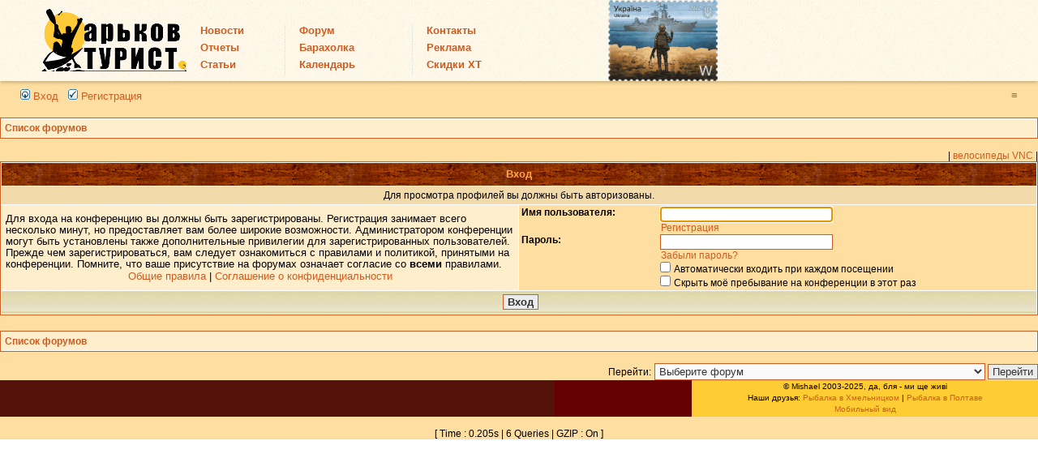

--- FILE ---
content_type: text/html; charset=UTF-8
request_url: http://xt.ht/phpbb/memberlist.php?mode=viewprofile&u=30724
body_size: 11397
content:
<!DOCTYPE html PUBLIC "-//W3C//DTD XHTML 1.0 Transitional//EN" "http://www.w3.org/TR/xhtml1/DTD/xhtml1-transitional.dtd">
<html xmlns="http://www.w3.org/1999/xhtml" dir="ltr" lang="ru" xml:lang="ru">
<head>

<meta http-equiv="content-type" content="text/html; charset=UTF-8" />
<title>Вход</title>

<meta http-equiv="content-language" content="ru" />
<meta http-equiv="content-style-type" content="text/css" />
<meta http-equiv="imagetoolbar" content="no" />
<meta name="content-language" content="ru" />
<meta name="title" content="Вход" />
<meta name="category" content="general" />
<meta name="robots" content="index,follow" />
<meta name="distribution" content="global" />
<meta name="resource-type" content="document" />
<meta name="copyright" content="ХТ -туристический форум Украины и велофорум Харькова" />



<link rel="alternate" type="application/atom+xml" title="Канал - ХТ -туристический форум Украины и велофорум Харькова" href="https://xt.ht/phpbb/feed.php" /><link rel="alternate" type="application/atom+xml" title="Канал - Все форумы" href="https://xt.ht/phpbb/feed.php?mode=forums" /><link rel="alternate" type="application/atom+xml" title="Канал - Новые темы" href="https://xt.ht/phpbb/feed.php?mode=topics" /><link rel="alternate" type="application/atom+xml" title="Канал - Активные темы" href="https://xt.ht/phpbb/feed.php?mode=topics_active" />

<link rel="stylesheet" href="/css/styles.css" />
<link rel="stylesheet" href="./style.php?id=2&amp;lang=ru&amp;sid=64d61259e8e7df6e700b3ab22c29a688" type="text/css" />
 

<link rel="stylesheet" href="./addons/css/spoiler.css" type="text/css" media="screen" />

<script src="./addons/js/jquery-min.js" type="text/javascript"></script>
<script src="./addons/js/spoiler.js" type="text/javascript"></script>
<script  type="text/javascript" src="/js/mix.js"></script>
<script type="text/javascript" src="./styles/subsilver2/template/cook.js"></script>

<link href="./styles/subsilver2/theme/prime_trash_bin.css" rel="stylesheet" type="text/css" />

<script type="text/javascript">
// <![CDATA[
var style_cookie_settings = '; path=/; domain=.xt.ht';




function popup(url, width, height, name)
{
	if (!name)
	{
		name = '_popup';
	}

	window.open(url.replace(/&amp;/g, '&'), name, 'height=' + height + ',resizable=yes,scrollbars=yes,width=' + width);
	return false;
}

function jumpto()
{
	var page = prompt('Введите номер страницы, на которую хотите перейти:', '');
	var per_page = '';
	var base_url = '';

	if (page !== null && !isNaN(page) && page == Math.floor(page) && page > 0)
	{
		if (base_url.indexOf('?') == -1)
		{
			document.location.href = base_url + '?start=' + ((page - 1) * per_page);
		}
		else
		{
			document.location.href = base_url.replace(/&amp;/g, '&') + '&start=' + ((page - 1) * per_page);
		}
	}
}

/**
* Find a member
*/
function find_username(url)
{
	popup(url, 760, 570, '_usersearch');
	return false;
}

/**
* Mark/unmark checklist
* id = ID of parent container, name = name prefix, state = state [true/false]
*/
function marklist(id, name, state)
{
	var parent = document.getElementById(id);
	if (!parent)
	{
		eval('parent = document.' + id);
	}

	if (!parent)
	{
		return;
	}

	var rb = parent.getElementsByTagName('input');
	
	for (var r = 0; r < rb.length; r++)
	{
		if (rb[r].name.substr(0, name.length) == name)
		{
			rb[r].checked = state;
		}
	}
}



// ]]>
</script>




	<script type="text/javascript" src="./gallery/plugins/highslide/highslide-full.js"></script>
	<link rel="stylesheet" type="text/css" href="./gallery/plugins/highslide/highslide.css" />
	<script type="text/javascript">
		hs.graphicsDir = './gallery/plugins/highslide/graphics/';
		hs.align = 'center';
		hs.transitions = ['expand', 'crossfade'];
		hs.fadeInOut = true;
		hs.dimmingOpacity = 0.8;
		hs.outlineType = 'rounded-white';
		hs.captionEval = 'this.thumb.title';
		// This value needs to be set to false, to solve the issue with the highly increasing view counts.
		hs.continuePreloading = false;

		// Add the slideshow providing the controlbar and the thumbstrip
		hs.addSlideshow({
			interval: 5000,
			repeat: false,
			useControls: true,
			fixedControls: 'fit',
			overlayOptions: {
				opacity: .75,
				position: 'top center',
				hideOnMouseOut: true
			}
		});
	</script>
<script type="text/javascript">

	function countAdClick(id)
	{
	   loadXMLDoc('?a=' + id);
	}

	function countAdView(id)
	{
	   loadXMLDoc('?a=' + id);
	}

	function loadXMLDoc(url) {
	   req = false;
	   if(window.XMLHttpRequest) {
	      try {
	         req = new XMLHttpRequest();
	      } catch(e) {
	         req = false;
	      }
	   } else if(window.ActiveXObject) {
	      try {
	         req = new ActiveXObject("Msxml2.XMLHTTP");
	      } catch(e) {
	         try {
	            req = new ActiveXObject("Microsoft.XMLHTTP");
	         } catch(e) {
	            req = false;
	         }
	      }
	   }
	   if(req) {
	      req.open("GET", url, true);
	      req.send(null);
	   }
	}
</script><!-- Global site tag (gtag.js) - Google Analytics -->
<script async src="https://www.googletagmanager.com/gtag/js?id=UA-109444-1"></script>
<script>
  window.dataLayer = window.dataLayer || [];
  function gtag(){dataLayer.push(arguments);}
  gtag('js', new Date());

  gtag('config', 'UA-109444-1');
</script>


</head>
<body class="ltr" style="background: #FFDFA1;"><!--url(/img/n_back.jpg)-- >
	<!-- Tapatalk Detect body start --> 
	<script type="text/javascript">
	if(typeof(app_ios_id) != "undefined") {
		tapatalkDetect();
	}
	</script>
	<!-- Tapatalk Detect banner body end -->		
 	<div class="navbar">
		<div class="holderBox">
			<strong class="logo" id="logo"><a href="http://xt.ht/" onMouseOver="ChLogo();">Харьков Турист</a></strong>
			<script>ChLogo();</script>
			 
			<div  class="nav">
				<div  class="navin">
								
					  
        <table width="100%">
          <tr align="left" valign="middle"> 
            <td><a href="http://xt.ht/all_news/" id='news'>Новости</a></td>
            <td><a href="http://xt.ht/phpbb/" id='forum'>Форум</a> 
            </td>
            <td><a href="http://xt.ht/about.htm">Контакты</a></td>
            <!--td class="no-mobile"><a href="http://xt.ht/phpbb/viewforum.php?f=114">Байк-Поло</a></td-->
            <!--td class="no-mobile"><a href="http://xt.ht/xtnews/--acionalnii-konkurs--elopracedavec-roku--arkiv-18752">ВелоРаботодатель</a></td-->
          </tr>
          <tr align="left" valign="middle"> 
            <td><a href="http://xt.ht/all_report/" id='reports'>Отчеты</a> </td>
            <td><a href="http://xt.ht/phpbb/viewforum.php?f=107" id='buy'>Барахолка</a> 
            </td>
            <td><a href="http://xt.ht/adver.htm">Реклама</a></td>
            <!--td class="no-mobile"><a href="http://xt.ht/shop/">Магазин ХТ</a></td-->
          </tr>
          <tr align="left" valign="middle"> 
            <td><a href="http://xt.ht/all_article/" id='articles'>Статьи</a></td>
            <td><a href="http://xt.ht/phpbb/cycleplan_index.php" id='days'>Календарь</a></td>
            <td><a href="http://xt.ht/xtarticle/0-Skidki-dlya-HT-soobshestva">Скидки ХТ</a></td>
            <!--td class="no-mobile"><a href="http://xt.ht/phpbb/viewforum.php?f=34">Катаем&nbsp;ежедневно</a></td-->
          </tr>
        </table>
        <div style="position:absolute;left: 520px;top: -15px;">
		<img src="http://xt.ht/img/marka.png" height="100">
	</div>




				</div>
      <!--li id='peoples'><a href="http://xt.ht/phpbb/">Люди</a></li-->
      <!--li id='maps'><a href="http://xt.ht/map/">Карты</a></li>
				<li></li-->
    


		</div>	
	</div>
 </div>



<a name="top"></a> 
<a name="wrapheader" id="wrapheader"></a>
	<div id="menubar">
	<div>
		<table width="100%" cellspacing="0">
		<tr>
			<td class="genmed">
				<a href="#"  onmouseover="delay2 = setTimeout('document.getElementById(\'quick-login\').style.display=\'block\';document.getElementById(\'quick-login\').style.zIndex=\'1000\'', 1);" onclick="delay2 = setTimeout('document.getElementById(\'quick-login\').style.display=\'block\';document.getElementById(\'quick-login\').style.zIndex=\'1000\'', 1);" onmouseout="clearTimeout(delay2);" ><img src="./styles/subsilver2/theme/images/icon_mini_login.gif" width="12" height="13" alt="*" /> Вход</a>&nbsp; &nbsp;<a href="./ucp.php?mode=register&amp;sid=64d61259e8e7df6e700b3ab22c29a688"><img src="./styles/subsilver2/theme/images/icon_mini_register.gif" width="12" height="13" alt="*" /> Регистрация</a>
					
			</td>
			<td class="genmed" align="right">

	               
				

				<a href="#" onclick="delay1 = setTimeout('document.getElementById(\'quick-search\').style.display=\'block\';document.getElementById(\'quick-search\').style.zIndex=\'1000\'', 500);" onmouseover="delay1 = setTimeout('document.getElementById(\'quick-search\').style.display=\'block\';document.getElementById(\'quick-search\').style.zIndex=\'1000\'', 500);" onmouseout="clearTimeout(delay1);"> &equiv;</a>
			</td>
		</tr>
		</table> 
	</div>

	





	<div id="quick-login" class="quick-login-css" style="display:none;z-index:-10000;">
		<div id="vk_auth"></div>
<script type="text/javascript">
window.onload = function () {
 VK.Widgets.Auth('vk_auth', {width: "200px", authUrl: '/phpbb/ucp.php?mode=register'});
}
</script>
		<!--script type="text/javascript">
			VK.Widgets.Auth("vk_auth", {width: "200px", authUrl: '/phpbb/ucp.php?mode=register'});
		</script-->
		<div style="padding: 5px 3px 6px;">
			<div class="button_yes">
				<a href="https://www.facebook.com/v2.10/dialog/oauth?client_id=125519907597981&amp;redirect_uri=https%3A%2F%2Fxt.ht%2Fphpbb%2Fucp.php%3Fmode%3Dfacebook&amp;scope=email,user_about_me,user_birthday,user_hometown&amp;response_type=code" style="text-decoration:none;">
					<div class="button">Войти через Facebook</div>
				</a>	
			</div>
		</div>
		
		<div style="padding: 5px 3px 6px;">
			<div class="button_yes">
				<a href="./ucp.php?mode=login&amp;redirect=.%2Fmemberlist.php%3Fmode%3Dviewprofile%26u%3D30724%26sid%3D64d61259e8e7df6e700b3ab22c29a688&amp;sid=64d61259e8e7df6e700b3ab22c29a688" style="text-decoration:none;">
					<div class="button">Войти через Форум</div>
				</a>	
			</div>
		</div>
		<a href="#" onclick="document.getElementById('quick-login').style.display='none';document.getElementById('quick-login').style.zIndex='-1000';"><strong>Отмена</strong></a>
	</div>	
	
	
	<div id="quick-search" style="display:none;z-index:-10000;">
		<table class="tablebg" cellspacing="1" width="100%">
			<tr>
				<td class="row1" align="center" style="padding-bottom: 9px">
					<ul style="text-align:left;">
						<li><a href="./gallery/?sid=64d61259e8e7df6e700b3ab22c29a688" title="Галерея изображений"><!--img src="./styles/subsilver2/theme/images/icon_mini_gallery.gif" width="12" height="13" alt="*" /--> Галереи</a></li>
						<li><a href="./faq.php?sid=64d61259e8e7df6e700b3ab22c29a688"><!--img src="./styles/subsilver2/theme/images/icon_mini_faq.gif" width="12" height="13" alt="*" /--> FAQ</a></li>
						
						<li><a href="./search.php?search_id=unanswered&amp;sid=64d61259e8e7df6e700b3ab22c29a688">Сообщения без ответов</a></li>
						<li><a href="./search.php?search_id=active_topics&amp;sid=64d61259e8e7df6e700b3ab22c29a688">Активные темы</a></li>
					
						<li><a href="./search.php?sid=64d61259e8e7df6e700b3ab22c29a688">Расширенный поиск </a></li>
					
					</ul>
				<!-- Google Custom Search Element -->
					<div id="cse" style="width:100%;background: url(/img/n_back.jpg); padding: 2px;">Loading</div>
					<script src="https://www.google.com/jsapi" type="text/javascript"></script> 
					<script type="text/javascript"> 
						google.load('search', '1'); 
						google.setOnLoadCallback(function(){
							new google.search.CustomSearchControl('009668539128276028424:pj0lzobjbti').draw('cse'); 
						}, true); 
					</script>
				
					<a href="#" onclick="document.getElementById('quick-search').style.zIndex='-1000';" > <b>Отмена</b> </a>
				</td>
			</tr>
		</table>
	</div>
</div>


	<br style="clear: both;" />	
	<table class="tablebg" width="100%" cellspacing="1" cellpadding="0" style="margin-top: 5px;">
	<tr>
		<td class="row1">
			
				<p class="breadcrumbs"><span itemscope itemtype="http://data-vocabulary.org/Breadcrumb"><a href="./index.php?sid=64d61259e8e7df6e700b3ab22c29a688" itemprop="url"><span itemprop="title">Список форумов</span></a></span></p>
			
		</td>
	</tr>
	</table>
	<br />
	
	
<!-- <div style="width: 20%; position: absolute; left:450px; top: 143px; ">  -->
  <!-- Google Custom Search Element -->
  <!--<div id="cse" style="width:100%;background: url(/img/n_back.jpg); padding: 2px;">Loading</div> <script src="http://www.google.com/jsapi" type="text/javascript"></script> <script type="text/javascript"> google.load('search', '1'); google.setOnLoadCallback(function(){ new google.search.CustomSearchControl('009668539128276028424:pj0lzobjbti').draw('cse'); }, true); </script>-->
<!--</div>-->

	
<div id="wrapcentre">                   	
<div align="right"> | <a href='https://veliki.com.ua/bikes/brand=vnc/'>велосипеды VNC</a> | </div>

<form action="./ucp.php?mode=login&amp;sid=64d61259e8e7df6e700b3ab22c29a688" method="post">

<table class="tablebg" width="100%" cellspacing="1">
<tr>
	
		<th colspan="2">Вход</th>
	
</tr>

	<tr>
		<td class="row3" colspan="2" align="center"><span class="gensmall">Для просмотра профилей вы должны быть авторизованы.</span></td>
	</tr>

<tr>
	<td class="row1" width="50%">
		<p class="genmed">Для входа на конференцию вы должны быть зарегистрированы. Регистрация занимает всего несколько минут, но предоставляет вам более широкие возможности. Администратором конференции могут быть установлены также дополнительные привилегии для зарегистрированных пользователей. Прежде чем зарегистрироваться, вам следует ознакомиться с правилами и политикой, принятыми на конференции. Помните, что ваше присутствие на форумах означает согласие со <strong>всеми</strong> правилами.</p>

		<p class="genmed" align="center">
			<a href="./ucp.php?mode=terms&amp;sid=64d61259e8e7df6e700b3ab22c29a688">Общие правила</a> | <a href="./ucp.php?mode=privacy&amp;sid=64d61259e8e7df6e700b3ab22c29a688">Соглашение о конфиденциальности</a>
		</p>
	</td>
	
	<td class="row2">
	
		<table align="center" cellspacing="1" cellpadding="4" style="width: 100%;">
		

		<tr>
			<td valign="top" ><b class="gensmall">Имя пользователя:</b></td>
			<td><input class="post" type="text" name="username" size="25" value="" tabindex="1" />
				
					<br /><a class="gensmall" href="./ucp.php?mode=register&amp;sid=64d61259e8e7df6e700b3ab22c29a688">Регистрация</a>
				
			</td>
		</tr>
		<tr>
			<td valign="top" ><b class="gensmall">Пароль:</b></td>
			<td>
				<input class="post" type="password" name="password" size="25" tabindex="2" />
				<br /><a class="gensmall" href="./ucp.php?mode=sendpassword&amp;sid=64d61259e8e7df6e700b3ab22c29a688">Забыли пароль?</a>
			</td>
		</tr>
		
			<tr>
				<td>&nbsp;</td>
				<td><input type="checkbox" class="radio" name="autologin" tabindex="3" /> <span class="gensmall">Автоматически входить при каждом посещении</span></td>
			</tr>
			
			<tr>
				<td>&nbsp;</td>
				<td><input type="checkbox" class="radio" name="viewonline" tabindex="4" /> <span class="gensmall">Скрыть моё пребывание на конференции в этот раз</span></td>
			</tr>
		
		</table>
	</td>
</tr>



<input type="hidden" name="redirect" value="./memberlist.php?mode=viewprofile&amp;u=30724&amp;sid=64d61259e8e7df6e700b3ab22c29a688" />

<tr>
	<td class="cat" colspan="2" align="center"><input type="hidden" name="sid" value="64d61259e8e7df6e700b3ab22c29a688" />
<input type="submit" name="login" class="btnmain" value="Вход" tabindex="5" /></td>
</tr>
</table>

</form>

<br clear="all" />

<table class="tablebg" width="100%" cellspacing="1" cellpadding="0" style="margin-top: 5px;">
	<tr>
		<td class="row1">
			
				<p class="breadcrumbs"><a href="./index.php?sid=64d61259e8e7df6e700b3ab22c29a688">Список форумов</a></p>
			
		</td>
	</tr>
	</table>

<br clear="all" />

<div align="right">
	<form method="post" name="jumpbox" action="./viewforum.php?sid=64d61259e8e7df6e700b3ab22c29a688" onsubmit="if(document.jumpbox.f.value == -1){return false;}">

	<table cellspacing="0" cellpadding="0" border="0">
	<tr>
		<td nowrap="nowrap"><span class="gensmall">Перейти:</span>&nbsp;<select name="f" onchange="if(this.options[this.selectedIndex].value != -1){ document.forms['jumpbox'].submit() }">

		
			<option value="-1">Выберите форум</option>
		<option value="-1">------------------</option>
			<option value="108">Общие форумы</option>
		
			<option value="17">&nbsp; &nbsp;Зовем в покатушки, походы, мероприятия</option>
		
			<option value="34">&nbsp; &nbsp;Регулярные мероприятия</option>
		
			<option value="4">&nbsp; &nbsp;Общий туристический форум</option>
		
			<option value="5">&nbsp; &nbsp;Снаряжение для активного отдыха</option>
		
			<option value="64">&nbsp; &nbsp;&nbsp; &nbsp;Электроника и электрика</option>
		
			<option value="67">&nbsp; &nbsp;&nbsp; &nbsp;Карты и GPS</option>
		
			<option value="118">&nbsp; &nbsp;&nbsp; &nbsp;&nbsp; &nbsp;Magellan</option>
		
			<option value="2633">&nbsp; &nbsp;&nbsp; &nbsp;&nbsp; &nbsp;Garmin</option>
		
			<option value="2634">&nbsp; &nbsp;&nbsp; &nbsp;&nbsp; &nbsp;GPS на Android</option>
		
			<option value="2604">&nbsp; &nbsp;&nbsp; &nbsp;Спальня</option>
		
			<option value="2605">&nbsp; &nbsp;&nbsp; &nbsp;Укрытия</option>
		
			<option value="2606">&nbsp; &nbsp;&nbsp; &nbsp;Одежда и обувь</option>
		
			<option value="2607">&nbsp; &nbsp;&nbsp; &nbsp;Кухня</option>
		
			<option value="2608">&nbsp; &nbsp;&nbsp; &nbsp;Рюкзаки</option>
		
			<option value="2609">&nbsp; &nbsp;&nbsp; &nbsp;Инструмент</option>
		
			<option value="2611">&nbsp; &nbsp;&nbsp; &nbsp;Ремонт и уход</option>
		
			<option value="20">&nbsp; &nbsp;Фотография и фототехника</option>
		
			<option value="61">&nbsp; &nbsp;Медицина для байкеров и туристов</option>
		
			<option value="103">&nbsp; &nbsp;Дети и родители - туристы, велосипедисты</option>
		
			<option value="2612">&nbsp; &nbsp;Питание в походах</option>
		
			<option value="2623">&nbsp; &nbsp;Дикая природа и полевая биология</option>
		
			<option value="52">Туризм и спорт по видам</option>
		
			<option value="11">&nbsp; &nbsp;Общий форум активного отдыха</option>
		
			<option value="40">&nbsp; &nbsp;&nbsp; &nbsp;Геокешинг</option>
		
			<option value="81">&nbsp; &nbsp;&nbsp; &nbsp;Астрономия и оптика</option>
		
			<option value="116">&nbsp; &nbsp;&nbsp; &nbsp;Закрытые залы</option>
		
			<option value="2630">&nbsp; &nbsp;&nbsp; &nbsp;Бег, марафоны, ориентирование</option>
		
			<option value="43">&nbsp; &nbsp;&nbsp; &nbsp;Квесты</option>
		
			<option value="42">&nbsp; &nbsp;&nbsp; &nbsp;Frisbee</option>
		
			<option value="66">&nbsp; &nbsp;Автотуризм и Автостоп</option>
		
			<option value="2635">&nbsp; &nbsp;Альпинизм и Скалолазание</option>
		
			<option value="2734">&nbsp; &nbsp;&nbsp; &nbsp;Барахолка</option>
		
			<option value="2610">&nbsp; &nbsp;&nbsp; &nbsp;Обсуждение снаряжения</option>
		
			<option value="2735">&nbsp; &nbsp;&nbsp; &nbsp;Обзоры и рейтинг товаров</option>
		
			<option value="29">&nbsp; &nbsp;Вода</option>
		
			<option value="89">&nbsp; &nbsp;&nbsp; &nbsp;Барахолка</option>
		
			<option value="2616">&nbsp; &nbsp;&nbsp; &nbsp;Водные маршруты</option>
		
			<option value="2617">&nbsp; &nbsp;&nbsp; &nbsp;Обсуждение снаряжения</option>
		
			<option value="2618">&nbsp; &nbsp;&nbsp; &nbsp;Снаряжение</option>
		
			<option value="2619">&nbsp; &nbsp;&nbsp; &nbsp;Под водой</option>
		
			<option value="2760">&nbsp; &nbsp;&nbsp; &nbsp;Обзоры и рейтинг товаров</option>
		
			<option value="35">&nbsp; &nbsp;Лыжи и сноуборды</option>
		
			<option value="105">&nbsp; &nbsp;&nbsp; &nbsp;Отдых в Карпатах</option>
		
			<option value="2761">&nbsp; &nbsp;&nbsp; &nbsp;Барахолка</option>
		
			<option value="49">&nbsp; &nbsp;Мототуризм</option>
		
			<option value="28">&nbsp; &nbsp;Небо</option>
		
			<option value="99">&nbsp; &nbsp;&nbsp; &nbsp;Купля/продажа кайтов, парапланов, парашютов и пр.</option>
		
			<option value="2626">&nbsp; &nbsp;Петанк</option>
		
			<option value="41">&nbsp; &nbsp;Пеший туризм</option>
		
			<option value="22">&nbsp; &nbsp;Про подземелья</option>
		
			<option value="109">Географические разделы</option>
		
			<option value="10">&nbsp; &nbsp;О Харькове и области</option>
		
			<option value="63">&nbsp; &nbsp;Зарубежный туризм и вольные путешествия</option>
		
			<option value="110">&nbsp; &nbsp;Крым</option>
		
			<option value="111">&nbsp; &nbsp;Карпаты</option>
		
			<option value="53">Велофорум</option>
		
			<option value="25">&nbsp; &nbsp;Велофорум общий</option>
		
			<option value="24">&nbsp; &nbsp;&nbsp; &nbsp;ВелоДвижение</option>
		
			<option value="62">&nbsp; &nbsp;&nbsp; &nbsp;&nbsp; &nbsp;Велодень2010</option>
		
			<option value="51">&nbsp; &nbsp;&nbsp; &nbsp;&nbsp; &nbsp;Велодень2009</option>
		
			<option value="102">&nbsp; &nbsp;&nbsp; &nbsp;&nbsp; &nbsp;Велодень 2011</option>
		
			<option value="2603">&nbsp; &nbsp;&nbsp; &nbsp;&nbsp; &nbsp;ВЕЛОДЕНЬ 2012 - &quot;велокарнавал&quot;</option>
		
			<option value="2625">&nbsp; &nbsp;&nbsp; &nbsp;&nbsp; &nbsp;ВЕЛОДЕНЬ 2013 - &quot;Катай!&quot;</option>
		
			<option value="2665">&nbsp; &nbsp;&nbsp; &nbsp;&nbsp; &nbsp;Велодень 2014</option>
		
			<option value="2704">&nbsp; &nbsp;&nbsp; &nbsp;&nbsp; &nbsp;Осенний Велодень</option>
		
			<option value="2763">&nbsp; &nbsp;&nbsp; &nbsp;&nbsp; &nbsp;ВЕЛОДЕНЬ 10</option>
		
			<option value="2769">&nbsp; &nbsp;&nbsp; &nbsp;&nbsp; &nbsp;ВЕЛОДЕНЬ 2016 &quot;Маскарад&quot;</option>
		
			<option value="38">&nbsp; &nbsp;&nbsp; &nbsp;ВелоНОВОСТИ</option>
		
			<option value="48">&nbsp; &nbsp;&nbsp; &nbsp;ВелоВидео</option>
		
			<option value="68">&nbsp; &nbsp;&nbsp; &nbsp;GPS и карты</option>
		
			<option value="2621">&nbsp; &nbsp;&nbsp; &nbsp;Туристическое кольцо Харьковской области</option>
		
			<option value="2771">&nbsp; &nbsp;&nbsp; &nbsp;Велодень 2018 Караван Харьков</option>
		
			<option value="19">&nbsp; &nbsp;Велосипедная технозона</option>
		
			<option value="27">&nbsp; &nbsp;&nbsp; &nbsp;Избранные и интереснейшие велотемы</option>
		
			<option value="65">&nbsp; &nbsp;&nbsp; &nbsp;Электроника на велосипеде</option>
		
			<option value="47">&nbsp; &nbsp;&nbsp; &nbsp;Лигерады и Веломобили</option>
		
			<option value="76">&nbsp; &nbsp;&nbsp; &nbsp;Планетарки и синглспиды</option>
		
			<option value="77">&nbsp; &nbsp;&nbsp; &nbsp;Шоссе</option>
		
			<option value="2770">&nbsp; &nbsp;&nbsp; &nbsp;Нью-ретро: техника 1980-х и 1990-х</option>
		
			<option value="79">&nbsp; &nbsp;Как выбрать велосипед</option>
		
			<option value="23">&nbsp; &nbsp;Наши велосипеды.</option>
		
			<option value="2702">&nbsp; &nbsp;ВелоТуризм и велопоходы</option>
		
			<option value="31">&nbsp; &nbsp;Крокодиловодство</option>
		
			<option value="36">&nbsp; &nbsp;Крупноколесная внедорожная альтернатива: 28 и 29</option>
		
			<option value="2705">&nbsp; &nbsp;Электровелосипеды и мотовелосипеды</option>
		
			<option value="30">&nbsp; &nbsp;Фрирайд, стрит, даунхил и триал</option>
		
			<option value="50">&nbsp; &nbsp;Fixed Gear. Фиксы. Глухари.</option>
		
			<option value="2637">&nbsp; &nbsp;&nbsp; &nbsp;Наши фиксы</option>
		
			<option value="97">&nbsp; &nbsp;&nbsp; &nbsp;Fixed продам вел, раму</option>
		
			<option value="2638">&nbsp; &nbsp;&nbsp; &nbsp;Fixed продам комплектуху</option>
		
			<option value="2639">&nbsp; &nbsp;&nbsp; &nbsp;Fixed Куплю</option>
		
			<option value="2640">&nbsp; &nbsp;&nbsp; &nbsp;Продам Ретро-шоссе</option>
		
			<option value="32">&nbsp; &nbsp;ВелоСпорт</option>
		
			<option value="114">&nbsp; &nbsp;Bike Polo</option>
		
			<option value="55">&nbsp; &nbsp;Украденные велосипеды</option>
		
			<option value="2767">&nbsp; &nbsp;Веломарафоны, бреветы (200, 300, 400, 600, 1000, 1200+ км)</option>
		
			<option value="2768">&nbsp; &nbsp;Вело Полтава</option>
		
			<option value="107">Доска объявлений (Барахолка)</option>
		
			<option value="6">&nbsp; &nbsp;Общее туристическое снаряжение</option>
		
			<option value="86">&nbsp; &nbsp;&nbsp; &nbsp;Палатки и тенты</option>
		
			<option value="88">&nbsp; &nbsp;&nbsp; &nbsp;Спальники и карематы</option>
		
			<option value="85">&nbsp; &nbsp;&nbsp; &nbsp;Рюкзаки и сумки</option>
		
			<option value="95">&nbsp; &nbsp;&nbsp; &nbsp;Горелки, Лампы и Топливо</option>
		
			<option value="96">&nbsp; &nbsp;&nbsp; &nbsp;Инструменты и Приспособления</option>
		
			<option value="2732">&nbsp; &nbsp;&nbsp; &nbsp;Посуда, Еда, все для Кухни</option>
		
			<option value="2733">&nbsp; &nbsp;&nbsp; &nbsp;Книги, Компасы, Карты</option>
		
			<option value="87">&nbsp; &nbsp;Электроника и свет</option>
		
			<option value="2708">&nbsp; &nbsp;&nbsp; &nbsp;GPS-навигаторы</option>
		
			<option value="2709">&nbsp; &nbsp;&nbsp; &nbsp;Часы, пульсометры</option>
		
			<option value="2710">&nbsp; &nbsp;&nbsp; &nbsp;Фонари, велофары</option>
		
			<option value="2711">&nbsp; &nbsp;&nbsp; &nbsp;Фото-видеотехника, экшн-камеры</option>
		
			<option value="2712">&nbsp; &nbsp;&nbsp; &nbsp;Рации, Мобильные телефоны</option>
		
			<option value="2713">&nbsp; &nbsp;&nbsp; &nbsp;Аккумуляторы, батареи, генераторы</option>
		
			<option value="2714">&nbsp; &nbsp;&nbsp; &nbsp;Другие электронные приборы</option>
		
			<option value="2766">&nbsp; &nbsp;&nbsp; &nbsp;Все для электровелоспедов</option>
		
			<option value="92">&nbsp; &nbsp;Одежда</option>
		
			<option value="2715">&nbsp; &nbsp;&nbsp; &nbsp;1-й слой: Термобельё, Трусы, Носки…</option>
		
			<option value="2716">&nbsp; &nbsp;&nbsp; &nbsp;1-й слой: Футболки, Велофутболки, Джерси…</option>
		
			<option value="2717">&nbsp; &nbsp;&nbsp; &nbsp;2-й слой: Флиски, Термики, Шорты, Штаны лето…</option>
		
			<option value="2718">&nbsp; &nbsp;&nbsp; &nbsp;3-й слой: Куртки, Ветровки, Штаны зимние...</option>
		
			<option value="2719">&nbsp; &nbsp;&nbsp; &nbsp;На голову: Шапки, Кепки, Баффы, Балаклавы...</option>
		
			<option value="2720">&nbsp; &nbsp;&nbsp; &nbsp;На кисти: Перчатки, Рукавицы…</option>
		
			<option value="2721">&nbsp; &nbsp;&nbsp; &nbsp;Аксессуары: Ремни, Брелки, Нашивки …</option>
		
			<option value="2707">&nbsp; &nbsp;Обувь</option>
		
			<option value="2722">&nbsp; &nbsp;&nbsp; &nbsp;Ботинки, Сапоги</option>
		
			<option value="2723">&nbsp; &nbsp;&nbsp; &nbsp;Кроссовки и Кеды</option>
		
			<option value="2724">&nbsp; &nbsp;&nbsp; &nbsp;Тапочки, Сандалии</option>
		
			<option value="2725">&nbsp; &nbsp;&nbsp; &nbsp;Велотуфли контактные</option>
		
			<option value="2726">&nbsp; &nbsp;&nbsp; &nbsp;Бахилы, &quot;Фонарики&quot;, Гетры</option>
		
			<option value="2736">&nbsp; &nbsp;&nbsp; &nbsp;Скальники</option>
		
			<option value="2728">&nbsp; &nbsp;Защита тела и головы</option>
		
			<option value="2729">&nbsp; &nbsp;&nbsp; &nbsp;Шлемы, Каски</option>
		
			<option value="2730">&nbsp; &nbsp;&nbsp; &nbsp;Очки, Маски</option>
		
			<option value="2731">&nbsp; &nbsp;&nbsp; &nbsp;Защита тела</option>
		
			<option value="18">&nbsp; &nbsp;Велосипедное снаряжение. Велобарахолка.</option>
		
			<option value="82">&nbsp; &nbsp;&nbsp; &nbsp;Продам велосипед</option>
		
			<option value="45">&nbsp; &nbsp;&nbsp; &nbsp;Вело Куплю</option>
		
			<option value="59">&nbsp; &nbsp;&nbsp; &nbsp;велокорзина</option>
		
			<option value="2754">&nbsp; &nbsp;&nbsp; &nbsp;Велоодежда</option>
		
			<option value="2755">&nbsp; &nbsp;&nbsp; &nbsp;Велообувь</option>
		
			<option value="2756">&nbsp; &nbsp;&nbsp; &nbsp;Велозапчасти</option>
		
			<option value="2757">&nbsp; &nbsp;&nbsp; &nbsp;Велоаксессуары</option>
		
			<option value="2758">&nbsp; &nbsp;&nbsp; &nbsp;Велошлемы</option>
		
			<option value="2759">&nbsp; &nbsp;&nbsp; &nbsp;Велоочки</option>
		
			<option value="112">&nbsp; &nbsp;Продам велоодежду, обувь, защиту</option>
		
			<option value="2742">&nbsp; &nbsp;&nbsp; &nbsp;Банданы, баффы</option>
		
			<option value="2743">&nbsp; &nbsp;&nbsp; &nbsp;Бахилы</option>
		
			<option value="2744">&nbsp; &nbsp;&nbsp; &nbsp;Ветровки и куртки</option>
		
			<option value="2745">&nbsp; &nbsp;&nbsp; &nbsp;Защита (колени, локти, тело)</option>
		
			<option value="2746">&nbsp; &nbsp;&nbsp; &nbsp;Обувь контактная</option>
		
			<option value="2747">&nbsp; &nbsp;&nbsp; &nbsp;Очки</option>
		
			<option value="2748">&nbsp; &nbsp;&nbsp; &nbsp;Перчатки</option>
		
			<option value="2749">&nbsp; &nbsp;&nbsp; &nbsp;Термобельё</option>
		
			<option value="2750">&nbsp; &nbsp;&nbsp; &nbsp;Футболки и велофутболки</option>
		
			<option value="2751">&nbsp; &nbsp;&nbsp; &nbsp;Шапочки и кепки</option>
		
			<option value="2752">&nbsp; &nbsp;&nbsp; &nbsp;Шлемы</option>
		
			<option value="2753">&nbsp; &nbsp;&nbsp; &nbsp;Шорты и велотрусы</option>
		
			<option value="83">&nbsp; &nbsp;Велоаксессуары</option>
		
			<option value="44">&nbsp; &nbsp;Велозапчасти</option>
		
			<option value="2667">&nbsp; &nbsp;&nbsp; &nbsp;Адаптеры</option>
		
			<option value="2668">&nbsp; &nbsp;&nbsp; &nbsp;Амортизаторы</option>
		
			<option value="2669">&nbsp; &nbsp;&nbsp; &nbsp;Болты\гайки\крепеж</option>
		
			<option value="2670">&nbsp; &nbsp;&nbsp; &nbsp;Вилки</option>
		
			<option value="2671">&nbsp; &nbsp;&nbsp; &nbsp;Втулки</option>
		
			<option value="2672">&nbsp; &nbsp;&nbsp; &nbsp;Выносы</option>
		
			<option value="2673">&nbsp; &nbsp;&nbsp; &nbsp;Грипсы</option>
		
			<option value="2674">&nbsp; &nbsp;&nbsp; &nbsp;Зажимы подседелки</option>
		
			<option value="2675">&nbsp; &nbsp;&nbsp; &nbsp;Камеры</option>
		
			<option value="2676">&nbsp; &nbsp;&nbsp; &nbsp;Каретки</option>
		
			<option value="2677">&nbsp; &nbsp;&nbsp; &nbsp;Кассеты/Звезды кассет</option>
		
			<option value="2678">&nbsp; &nbsp;&nbsp; &nbsp;Колеса</option>
		
			<option value="2679">&nbsp; &nbsp;&nbsp; &nbsp;Колодки тормозные</option>
		
			<option value="2680">&nbsp; &nbsp;&nbsp; &nbsp;Манетки</option>
		
			<option value="2681">&nbsp; &nbsp;&nbsp; &nbsp;Обода</option>
		
			<option value="2682">&nbsp; &nbsp;&nbsp; &nbsp;Педали топталки</option>
		
			<option value="2683">&nbsp; &nbsp;&nbsp; &nbsp;Педали контакты\шипы</option>
		
			<option value="2684">&nbsp; &nbsp;&nbsp; &nbsp;Переключатели зад</option>
		
			<option value="2685">&nbsp; &nbsp;&nbsp; &nbsp;Переключатели перед</option>
		
			<option value="2686">&nbsp; &nbsp;&nbsp; &nbsp;Подседельные штыри</option>
		
			<option value="2687">&nbsp; &nbsp;&nbsp; &nbsp;Покрышки</option>
		
			<option value="113">&nbsp; &nbsp;&nbsp; &nbsp;Рамы/фреймсеты/барахол</option>
		
			<option value="2688">&nbsp; &nbsp;&nbsp; &nbsp;Рожки руля</option>
		
			<option value="2689">&nbsp; &nbsp;&nbsp; &nbsp;Роторы</option>
		
			<option value="2690">&nbsp; &nbsp;&nbsp; &nbsp;Рулевые</option>
		
			<option value="2691">&nbsp; &nbsp;&nbsp; &nbsp;Рули</option>
		
			<option value="2692">&nbsp; &nbsp;&nbsp; &nbsp;Сёдла</option>
		
			<option value="2693">&nbsp; &nbsp;&nbsp; &nbsp;Спицы/Ниппеля</option>
		
			<option value="2694">&nbsp; &nbsp;&nbsp; &nbsp;Тормоза ви-брейки</option>
		
			<option value="2695">&nbsp; &nbsp;&nbsp; &nbsp;Тормоза диск</option>
		
			<option value="2696">&nbsp; &nbsp;&nbsp; &nbsp;Тормоза шоссе</option>
		
			<option value="2697">&nbsp; &nbsp;&nbsp; &nbsp;Тормозные ручки</option>
		
			<option value="2698">&nbsp; &nbsp;&nbsp; &nbsp;Тросики/Рубашки</option>
		
			<option value="2699">&nbsp; &nbsp;&nbsp; &nbsp;Цепи/Замки цепей</option>
		
			<option value="2700">&nbsp; &nbsp;&nbsp; &nbsp;Шатуны/Системы/Звезды</option>
		
			<option value="2701">&nbsp; &nbsp;&nbsp; &nbsp;Эксцентрики</option>
		
			<option value="2765">&nbsp; &nbsp;&nbsp; &nbsp;ЭлектроВелосипедное</option>
		
			<option value="2772">&nbsp; &nbsp;ВелоУслуги (ремонт, прокат и пр.)</option>
		
			<option value="90">&nbsp; &nbsp;Снаряга: Альпинизм, Скалолазание, Спелео…</option>
		
			<option value="2727">&nbsp; &nbsp;&nbsp; &nbsp;Скальники</option>
		
			<option value="2737">&nbsp; &nbsp;&nbsp; &nbsp;Ботинки, боты</option>
		
			<option value="2738">&nbsp; &nbsp;&nbsp; &nbsp;Железо</option>
		
			<option value="2739">&nbsp; &nbsp;&nbsp; &nbsp;Системы, беседки</option>
		
			<option value="2740">&nbsp; &nbsp;&nbsp; &nbsp;Верёвки, шнуры</option>
		
			<option value="2741">&nbsp; &nbsp;&nbsp; &nbsp;Треккинговые палки</option>
		
			<option value="70">&nbsp; &nbsp;Снаряга: Байдарки, водная барахолка</option>
		
			<option value="71">&nbsp; &nbsp;&nbsp; &nbsp;Ремонт, изготовлю под заказ</option>
		
			<option value="75">&nbsp; &nbsp;Снаряга: Лыжи и Сноуборды</option>
		
			<option value="39">&nbsp; &nbsp;Снаряга: Металлоискательство</option>
		
			<option value="2614">&nbsp; &nbsp;Снаряга: Мотоциклы и мототуризм</option>
		
			<option value="69">&nbsp; &nbsp;Снаряга: Охота и Рыбалка</option>
		
			<option value="98">&nbsp; &nbsp;Снаряга: Парапланеризм, Кайтинг и др. воздушные виды…</option>
		
			<option value="37">&nbsp; &nbsp;Снаряга: Ролики и скейты</option>
		
			<option value="16">&nbsp; &nbsp;Магазины туристические и веломагазины</option>
		
			<option value="84">&nbsp; &nbsp;Сдам/Сниму жилье, гостиницы, отели</option>
		
			<option value="91">&nbsp; &nbsp;Билеты, абонементы, ски-пассы</option>
		
			<option value="93">&nbsp; &nbsp;Туры и путевки</option>
		
			<option value="2615">&nbsp; &nbsp;Работа для туристов и велосипедистов</option>
		
			<option value="2762">&nbsp; &nbsp;Обмен и Отдам Бесплатно</option>
		
			<option value="2645">Обзоры товаров и оборудования</option>
		
			<option value="2646">&nbsp; &nbsp;Обзоры: Альпинизм и скалолазание</option>
		
			<option value="2647">&nbsp; &nbsp;Обзоры: Велоаксессуары</option>
		
			<option value="2648">&nbsp; &nbsp;Обзоры: Велозапчасти</option>
		
			<option value="2649">&nbsp; &nbsp;&nbsp; &nbsp;Обзоры: Рамы и Фреймсеты</option>
		
			<option value="2650">&nbsp; &nbsp;&nbsp; &nbsp;Обзоры: Вилки и Амортизаторы</option>
		
			<option value="2651">&nbsp; &nbsp;&nbsp; &nbsp;Обзоры: Колесные запчасти</option>
		
			<option value="2652">&nbsp; &nbsp;&nbsp; &nbsp;Обзоры: Трансмиссия</option>
		
			<option value="2653">&nbsp; &nbsp;&nbsp; &nbsp;Обзоры: Тормоза</option>
		
			<option value="2654">&nbsp; &nbsp;&nbsp; &nbsp;Обзоры: Управление и контроль</option>
		
			<option value="2655">&nbsp; &nbsp;Обзоры: Велосипеды стоковые</option>
		
			<option value="2656">&nbsp; &nbsp;Обзоры: Вода, байдарки</option>
		
			<option value="2657">&nbsp; &nbsp;Обзоры: Инструмент</option>
		
			<option value="2658">&nbsp; &nbsp;Обзоры: Кухня</option>
		
			<option value="2659">&nbsp; &nbsp;Обзоры: Лыжи и зима</option>
		
			<option value="2660">&nbsp; &nbsp;Обзоры: Мототуризм</option>
		
			<option value="2661">&nbsp; &nbsp;Обзоры: Одежда и обувь</option>
		
			<option value="2662">&nbsp; &nbsp;Обзоры: Палатки, спальники</option>
		
			<option value="2663">&nbsp; &nbsp;Обзоры: Парапланы, дельтапланы и кайты</option>
		
			<option value="2666">&nbsp; &nbsp;Обзоры: Рюкзаки, сумки, слинги, велорюкзаки</option>
		
			<option value="2664">&nbsp; &nbsp;Обзоры: Фонари, GPS, фотовидео, электро</option>
		
			<option value="54">О сайте</option>
		
			<option value="7">&nbsp; &nbsp;Обсуждение отчетов.</option>
		
			<option value="12">&nbsp; &nbsp;Оффтопик</option>
		
			<option value="13">&nbsp; &nbsp;&nbsp; &nbsp;Юмор</option>
		
			<option value="14">&nbsp; &nbsp;&nbsp; &nbsp;Новости</option>
		
			<option value="8">&nbsp; &nbsp;О сайте и форуме.</option>
		
			<option value="58">&nbsp; &nbsp;&nbsp; &nbsp;&nbsp; &nbsp;Велостиль</option>
		
			<option value="2636">&nbsp; &nbsp;&nbsp; &nbsp;&nbsp; &nbsp;Fixed-gear технозона</option>
		
			<option value="94">&nbsp; &nbsp;&nbsp; &nbsp;&nbsp; &nbsp;Велосипеды и снаряжение</option>
		
			<option value="2622">&nbsp; &nbsp;Для частных тем с паролем</option>
		
			<option value="2703">&nbsp; &nbsp;Книга Памяти :(</option>
		

		</select>&nbsp;<input class="btnlite" type="submit" value="Перейти" /></td>
	</tr>
	</table>

	</form>
</div>

<script type="text/javascript">
// <![CDATA[
	(function()
	{
		var elements = document.getElementsByName("username");
		for (var i = 0; i < elements.length; ++i)
		{
			if (elements[i].tagName.toLowerCase() == 'input')
			{
				elements[i].focus();
				break;
			}
		}
	})();
// ]]>
</script>



<noindex>
<div align="center"> 
  <table width="100%" height="45" border="0" cellpadding="0" cellspacing="0">
    <tr> 
      <td width="605" height="45" align="center" valign="middle" bgcolor="#54120B"> 

<script type="text/javascript" src="./styles/subsilver2/template/jquery-ui.min.js"></script>	  









				
         </td>
      <td width="150" height="45" align="center" valign="middle" bgcolor="#660000">&nbsp;</td>

      <td width="376" height="45" align="center" valign="middle" bgcolor="#FFCC33"><small>&copy;
        Mishael 2003-2025, да, бля - ми ще живі<br /></noindex>
	Наши друзья: 
             
	<!--a href='http://xt.ht/fotos.htm'>ф</a-->


<a href="https://porybachim.com.ua/">Рыбалка в Хмельницком</a>
        | <a href="https://rybalka.poltava.ua/" title="https://rybalka.poltava.ua/">Рыбалка в Полтаве</a> 

<noindex>
        <span class="copyright"><!--{CREDIT_LINE_del}-->
		<br /><a  rel="nofollow"  href="./index.php?mobile_style=on&amp;sid=64d61259e8e7df6e700b3ab22c29a688">Мобильный вид</a></span> 
        </small></td>
    </tr>
  </table>
  	<br /><bdo dir="ltr">[ Time : 0.205s | 6 Queries | GZIP : On ]</bdo>
  </span></div>
		</td>
</tr> </table> </noindex>
<div id="reputation-popup">
<a href="https://pico88.github.com/phpBB-Reputation-System/" title="Reputation System">Reputation System</a> &copy;'</div>

<script type="text/javascript">
// <![CDATA[
	window.jQuery || document.write(unescape('%3Cscript src="./styles/subsilver2/template/reputation/jquery-1.10.1.min.js" type="text/javascript"%3E%3C/script%3E'));
// ]]>
</script>
<script type="text/javascript">
// <![CDATA[
	var rsfile = './reputation.php?sid=64d61259e8e7df6e700b3ab22c29a688';
	var rsdelete = '{ RS_DELETE_POINT_CONFIRM }';
	var rsclearpost = '{ RS_CLEAR_POST_CONFIRM }';
	var rsclearuser = '{ RS_CLEAR_USER_CONFIRM }';
	var requestSent = false;
// ]]>
</script>
<script type="text/javascript" src="./styles/subsilver2/template/reputation/jquery.reputation.js"></script>





<script defer src="https://static.cloudflareinsights.com/beacon.min.js/vcd15cbe7772f49c399c6a5babf22c1241717689176015" integrity="sha512-ZpsOmlRQV6y907TI0dKBHq9Md29nnaEIPlkf84rnaERnq6zvWvPUqr2ft8M1aS28oN72PdrCzSjY4U6VaAw1EQ==" data-cf-beacon='{"version":"2024.11.0","token":"f62a4a434db7461581abc10c08eeeefb","r":1,"server_timing":{"name":{"cfCacheStatus":true,"cfEdge":true,"cfExtPri":true,"cfL4":true,"cfOrigin":true,"cfSpeedBrain":true},"location_startswith":null}}' crossorigin="anonymous"></script>
</body>
</html>

--- FILE ---
content_type: text/css
request_url: http://xt.ht/css/styles.css
body_size: 6175
content:
* {margin:0;padding:0;}
/* font face */
@font-face {
    font-family: 'Liberation';
    src: url('../fonts/liberationsansnarrow-regular-webfont.eot');
    src: url('../fonts/liberationsansnarrow-regular-webfont.eot?#iefix') format('embedded-opentype'),
         url('../fonts/liberationsansnarrow-regular-webfont.woff') format('woff'),
         url('../fonts/liberationsansnarrow-regular-webfont.ttf') format('truetype'),
         url('../fonts/liberationsansnarrow-regular-webfont.svg#liberation_sans_narrowregular') format('svg');
    font-weight: normal;
    font-style: normal;
}
@font-face {
    font-family: 'Calibri';
    src: url('../fonts/calibrii.eot');
    src: url('../fonts/calibrii.eot?#iefix') format('embedded-opentype'),
         url('../fonts/calibrii.woff') format('woff'),
         url('../fonts/calibrii.ttf') format('truetype'),
         url('../fonts/calibrii.svg#CalibriItalic') format('svg');
    font-weight: normal;
    font-style: normal;
} 
             
body {
	background:url(http://tourist.kharkov.ua/img/bg-body.png);
	font:12px/14px Arial, Helvetica, sans-serif;
	color:#4b4b4b;
}
ul {list-style:none;}

a img{
	border:none;
}
a {
    outline: none; /* ���ࠥ� �࠭��� ����� ��뫮�  */
   }


.holderBox {
	min-width:780px;
	max-width:1200px;
	padding:0 20px;
	/*width:960px;*/
	margin:0 auto;
}
.holderBox:after {
	clear:both;
	display:block;
	content:"";
}


/* top banner */

.topBanner{	
	width:100%;   
	height:90px;
	padding-top:11px;
	overflow: hidden;
	position:absolute;
	top:0px;
	left:0px;
	background:url(../img/bg-banner-box.png);


}

.holderBox {
	min-height:90px;
	padding-top:11px;
}




.topBanner .banner01 { margin-left:-729px; top: 5px; position:absolute;  left:50%; border: 0px solid black;}
.topBanner .banner02 { margin-left:-547px; top: 5px; position:absolute;  left:50%; border: 0px solid black;}
.topBanner .banner03 { margin-left:-365px; top: 5px; position:absolute;  left:50%; border: 0px solid black;}
.topBanner .banner04 { margin-left: 367px; top: 5px; position:absolute;  left:50%; border: 0px solid black;}
.topBanner .banner05 { margin-left: 549px; top: 5px; position:absolute;  left:50%; border: 0px solid black;}
.topBanner a {border:0;}
/*navbar*/
.navbar {
//	background:#FFF7E8;
	background:url(../img/fnh.png);
	height:100px;
	box-shadow:0 1px 5px rgba(0,0,0,0.3);
        margin-top:0px;
}

.logo {
	float:left;
	background:url(../img/logolong.png) no-repeat 0px -1260px;
	width:190px;
	height:87px;
	text-indent:-9999px;
	margin:-10px 0 0;
}
.logo a {
	display:block;
	height:100%;
}
ul.login {
	float:right;
	background:url(../img/ico01.png) no-repeat;
	padding:0 0 0 10px;
	margin:17px -10px 0 0;
	width:190px;
}
ul.login li {
	float:left;
	padding:0 11px 0 10px;
	font:12px/16px Arial, Helvetica, sans-serif;
	background:url(../img/separator01.gif) no-repeat;
}
ul.login li:first-child {
	background:none;
}
ul.login a,
ul.login a:hover,
.navin a:hover{color:#ff6819;}

.navin{
	float:left;
	position:absolute;
	padding:15px 0px 0px 0px;
	top:0px;
	z-index:99;
	margin: 15px 0 0px 190px ;
	width:35%;
	border: 0px solid red;
	height:70px;

}
.navin td { padding:0px 2% 5px 4%; }
.navin td {border-left:#ddd 1px dotted;}
.navin td:first-child {border-left:#eee 0px solid;}
.navin table {border-collapse: collapse;}
.navin a {
	font:13px/16px  Arial, Helvetica, sans-serif;
	text-transform:capitalize;
	color:#4b4b4b;
	font-weight:bold;
	text-decoration:none;
	padding:0 0 18px;
	border:0;
	margin:0 0 -5px;
	white-space: nowrap;
	//font-family: Calibri,Arial;
}

.inew{position:absolute; background:url(../img/inew.png); width: 18px; height:63px; margin-left:-17px; z-index:999;
}
.irep{position:absolute; background:url(../img/irep.png); width: 18px; height:46px; margin-left:-17px; z-index:999;
}
.iart{position:absolute; background:url(../img/iart.png); width: 18px; height:55px; margin-left:-17px; z-index:999;
}



.navin .active a {

/*
background:url(../img/arrow01.png) no-repeat 50% 100%;
*/
border-bottom:3px solid #FF6819; width: 60px;
margin-bottom:0 !important;
padding-bottom:5px !important;
}
/* main content */
.mainCnt {
	background:
		url(../img/map.png) no-repeat,
		url(../img/palm.png) no-repeat 100% 0;
	padding:5px 0;
}
.mainCnt .aside {
	float:right;
	width:207px;
}
.mainCnt2 .aside2 {
	float:right;
	width:207px;
}

.aside .bn{margin:0px 0px 10px 7px;}
.sideBox {
	border:1px solid #e4dac4;
	border-radius:5px;
//	background:rgba(240,232,212,0.55);
	background:url(../img/fnh.png)	;
	padding:12px 0 0;
	margin:0 0 21px;
}
.category {
	margin:0 0 0 26px;
	//background:url(../img/line02.gif) no-repeat 0 100%;
	padding:0 0 13px;
	position:relative;
}
.category:after {
	clear:both;
	display:block;
	content:" ";
}
.category input,
.filterArea input {
	border:solid #e4dac4;
	border-width:1px 0 1px 1px;
	padding: 5px;
	height:13px;
	width:135px;
	color:#d4cfc1;
	margin:0;
	float:left;
	font:12px Arial, Helvetica, sans-serif;
	background:#fff /*url(../img/arrow05.gif) no-repeat 95% 9px*/;
}
.category input:focus,
.filterArea input:focus {color:#585858;}
.category .ui-helper-hidden-accessible,
.filterArea .ui-helper-hidden-accessible {display:none;}
.category .ui-button,
.filterArea .ui-button {
	background:red;
	float:left;
	width:23px;
	height:25px;
	cursor:pointer;
	background:url(../img/arrow07.gif) no-repeat;
}




.ui-autocomplete {
	background:#fff;
	border:solid #e4dac4;
	border-width:0 1px 1px;
	width:167px;
	z-index:15;
	box-shadow:1px 0 2px rgba(0,0,0,0.15);
	font:12px/24px Arial, Helvetica, sans-serif;
}
.ui-autocomplete a {
	padding:0 5px;
	display:block;
	cursor:pointer;
}
.ui-autocomplete a:hover,
.ui-autocomplete a.ui-state-focus {background:#f4eddb;}



ul.sideNav {
	position:relative;
	z-index:10;
	overflow:hidden;
	height:500px;
}
ul.sideNav li {
	font:13px/34px Arial, Helvetica, sans-serif; //Droid,
	padding:0 0 0 12px;
}
ul.sideNav a {
	display:block;
	padding:0 0 0 26px;
	text-decoration:none;
	color:#646464;
}
ul.sideNav .active a {
	background:#fff;
	box-shadow:4px 0 5px rgba(0,0,0,0.12);
	text-decoration:none;
	position:relative;
}
.sideBox .btnBox {padding:20px 0 20px 26px;}
.sideBox .btnBox a {
	color:#e64f00;
	border-bottom:1px dashed #ec9e6e;
	text-decoration:none;
}
.sideBox .btnBox a:hover {border:0;}



.events {
	margin:0 0 0 33px;
}
.events h2 {
	border:1px solid #e5dbc7;
	border-radius:3px;
	background:rgba(245,237,214,0.53);
	padding:0 10px;
	margin:0 0 8px;
	font:16px/30px Calibri, Arial, Helvetica, sans-serif;
}
.calendar {margin:0 0 13px;}
.events {padding:0 0 20px;}
.events h3 {
	font:14px/16px Calibri, Arial, Helvetica, sans-serif;
	margin:0 0 5px;
}
.eventBox {
	border:1px solid #e6ddc9;
	border-radius:3px;
	margin:0 0 20px;
	background:rgba(245,237,214,0.53);
}
.eventBox .row {
	border-top:1px solid #d9ccb0;
	padding:10px 8px 11px;
}
.eventBox .row:first-child {border:0;}
.eventBox .heading {
	overflow:hidden;
}
.eventBox .allComm {
	float:left;
	background:url(../img/ico08.png) no-repeat;
	width:23px;
	font:bold 11px/16px Arial, Helvetica, sans-serif;
	padding:0 0 5px;
	margin:0 5px 0 0;
	color:#fff;
	text-align:center;
}
.eventBox .date {
	color:#000;
}
.eventBox h4 {
	font:12px/18px Arial, Helvetica, sans-serif;
	margin:2px 0 5px;
}
.eventBox h4 a,
.eventBox .info a {
	color:#e64f00;
	text-decoration:none;
	border-bottom:1px solid #f3c19e;
}
.eventBox h4 a:hover,
.eventBox .info a:hover {border-bottom:1px solid rgba(0,0,0,0);}
.eventBox .info {overflow:hidden;}
.eventBox .info a {float:right;}
.eventBox .watched {
	background:url(../img/ico09.png) no-repeat 0 1px;
	padding:0 0 0 16px;
}
.events .btnBox {margin:-15px 0 0;}
ul.advList {
	padding:0 0 0 29px;
}
ul.advList li {padding:0 0 10px;}
ul.advList img {display:block;}





.mainCnt .cnt {margin:0px 315px 0 0;}
.mainCntT .cntT {margin:0px 315px 0 0;}

.pphead {
	background: url(../img/fnh.png);
	border-radius:5px;
	position:relative;
	margin: 0px -13px 0 0;
	box-shadow:0 0 6px rgba(0,0,0,0.12);
	overflow:auto;

}

.pphead div{width:30%; float:left; position:relative; padding: 10px; line-height:18px;font-style: italic;}
.pphead strong{font-style: normal;}
.pphead a{font-style: normal;	text-decoration:none;
	color:#e64f00;
	border-bottom:1px solid #f7d0b6;
}
.pphead div:first-child{text-align:center;}
.pphead img{border:1px solid white; border-radius:10px; margin-top: -10px;}

.pprep{padding:20px; background: white;}

.ppfrie{padding:20px; }
.ppfrie img{border:1px solid gray; border-radius:10px; margin: -10px 0px 5px 0px;}

.ppfrie h2{	margin:0 0 10px;
	font:25px/30px Calibri, Arial, Helvetica, sans-serif;
}

.ppfrie a{
	font-style: normal;	text-decoration:none;
	color:#e64f00;
}

.friend {position:relative; margin:10px; width:100px;  height: 130px;  overflow: visible; float:left; display:inline;}
.friend img {max-width: 100px; height: 100px; }


.cntBox {
	background:#fff;
	border-radius:5px;
	position:relative;
	margin: 0px -13px 0 0;
	box-shadow:0 0 6px rgba(0,0,0,0.12);
}




.cntBox .holder {
	padding:15px 20px; 
}
h1 {
	font:36px/38px Calibri, Arial, Helvetica, sans-serif;
	margin:0 0 15px;
}
.cntBox .rowArea {
	overflow:hidden;
}
.cntBox .rowArea .col {
	float:right;
	width:46%;
}
.cntBox .rowArea .col:first-child {float:left;}
.infoArea {padding:0 0 25px;}
.infoArea .heading {
//	background:#f4eddb;
	background:url(../img/fnh.png);
	border-radius:3px;
}
.addBtn {
	float:right;
	background:url(../img/ico04.png) no-repeat 0 2px;
	float:right;
	padding:0 0 0 17px;
	margin:7px 10px 0 0;
	color:#9d8049;
	text-decoration:none;
}
.infoArea .heading h2 {
	color:#606060;
	font:16px/30px Calibri, Arial, Helvetica, sans-serif;
	padding:0 0 0 10px;
}
.infoArea .box {
	padding:10px 0 5px;
}
.infoArea .box h3 {
	font:13px/14px Arial, Helvetica, sans-serif;
	margin:0 0 7px;
}
.infoArea .box h3 a,
.infoArea .info h4 a {
	color:#e64f00;
	text-decoration:none;
	border-bottom:1px solid #f7cab2;
}
.infoArea .box h3 a:hover,
.infoArea .info h4 a:hover {border-color:#fff;}
.infoArea .row {
	overflow:hidden;
	padding:0 0 9px;
}
.infoArea .box h3 {
font-weight:bold;
}
.infoArea .imgBox {
	float:left;
	padding:2px;
	margin:0 12px 0px 0;
	border:1px solid #d4c396;
	border-radius:3px;
	height: 76px;
	overflow: hidden;
}
.imgBoxIn {
	border:0px;
	height: 76px;
	overflow: hidden;
}

.imgBoxAll {
	float:left;
	padding:2px;
	margin:0 12px 0px 0;
	border:1px solid #d4c396;
	border-radius:3px;
	height: 125px;
	overflow: hidden;
}

.imgBoxInAll {
	border:0px;
	height: 125px;
	overflow: hidden;
}


.imgBoxArt {
	float:left;
	padding:2px;
	margin:0 12px 0px 0;
	border:1px solid #d4c396;
	border-radius:3px;
	height: 55px;
	width: 55px;

	overflow: hidden;
}
.imgBoxInArt {
	border:0px;
	padding:0 0px 0px 0px;
	margin-left: 0px;
	height: 55px;
	width: 55px;	
	overflow: hidden;
}

.imgBoxInArtIn {
	margin-left: -30px;
}


.imgBoxInArt img {

}

.imgBoxIn img:hover {
-webkit-filter: contrast(100%) brightness(110%) saturate(120%);

}









.imgAva {

	padding:0px;
	margin:0 12px 0px 30px;
	border:0px solid #d4c396;
	border-radius:1px;
	height: 75px;
	width: 75px;

	overflow: hidden;
}







.infoArea .info {
	display:table;
}
.infoArea .info p {margin:0 0 3px;}
.infoArea .info h4 {
	font:12px/14px Arial, Helvetica, sans-serif;
	margin:0 0 5px;
}
.infoArea .info h4 a {color:#d17542;}
ul.voteList:after {
	display:block;
	clear:both;
	content:"";
}
ul.voteList li {
	float:left;
	padding:0 10px 0 0;
	color:#999;
}
ul.voteList li.date {
	background:url(../img/ico05.png) no-repeat 0 1px;
	padding-left:17px;
}
ul.voteList li a {
	color:#d17542;
	text-decoration:none;
}
ul.voteList li.comm a,
ul.voteList li.like a,
ul.voteList li.watched a {
	position:relative;
	padding:0 0 0 16px;
}
ul.voteList li.like a {padding:0 0 0 18px;}

ul.voteList li.comm a:after,
ul.voteList li.like a:after,
ul.voteList li.watched a:after {
	content:"";
	position:absolute;
	top:1px;
	left:0;
	width:12px;
	height:11px;
	background:url(../img/ico06.png) no-repeat;
}
ul.voteList li.comm a:hover:after,
ul.voteList li.like a:hover:after {background-position:0 -11px;}
ul.voteList li.like a:after {
	background:url(../img/ico07.png) no-repeat;
	width:14px;
}
ul.voteList li.watched a:after {
	background:url(../img/ico10.png) no-repeat;
	width:14px;
	height:10px;
	top:2px;
}
ul.voteList li.watched a:hover:after {background-position:0 -10px;}
ul.voteList li.author a {border-bottom:1px solid #f7cab2;}
ul.voteList li.author a:hover {border-color:#fff;}

.tagsArea {
	overflow:hidden;
	background:url(../img/line01.gif) repeat-x 0 50%;
}

.tagsArea p {
	float:right;
	border:1px solid #e5e5e5;
	background:#fff;
	padding:0 6px;
	font:italic 11px/18px Arial, Helvetica, sans-serif;
	border-radius:3px;
}
.cntBox .rowArea .col:first-child .tagsArea p {float:left;}
.tagsArea p a {
	text-decoration:none;
	color:#d17542;
}
.tagsArea p a:hover {text-decoration:underline;}
.btnBox {
	overflow:hidden;
	padding:10px 0 0;
}
.btn01,
.btn02 {
	display:inline-block;
	background:#ece3cc;
	padding:0 10px;
	font:bold 11px/22px Arial, Helvetica, sans-serif;
	border-radius:3px;
	color:#a88d5a;
	text-decoration:none;
}
.btn02 {
	background:#ccb27c;
	color:#fff;
}
/*peoples*/

.tab  {
	 height: 160px;
	 overflow:hidden;	
}
.peoples {padding:35px 0 0;}
.peoples .heading {
	overflow:hidden;
	padding:0 0 11px;
}
.peoples h2,
.forumInfo h2 {
	font:36px/38px Calibri, Arial, Helvetica, sans-serif;
	float:left;
}
.peoples ul.tabs {
	float:left;
	padding:10px 0 0 20px;
}
.peoples ul.tabs li {
	float:left;
	padding:0 10px 0 0;
	font:13px/22px Arial, Helvetica, sans-serif;
}
.peoples ul.tabs a {
	float:left;
	padding:0 8px;
	text-decoration:none;
	color:#4b4b4b;
}
.peoples ul.tabs a:hover,
.peoples ul.tabs .active a {
	background:#ff6819;
	color:#fff;
	border-radius:3px;
}
ul.persons {
	overflow:hidden;
	padding:0 0 10px;
}
ul.persons li {
	float:left;
	border:1px solid #e3d9bf;
	border-radius:5px;
	background: rgba(245, 237, 214, 0.53);
	margin:0  0 0 45px;
	padding:15px 5px 15px;
	width:140px;
	line-height:16px;
	text-align:center;
}
ul.persons li:first-child {margin:0;}
ul.persons img {margin-bottom:5px;}
ul.persons h3 {
	font:13px/16px Arial, Helvetica, sans-serif;
	margin:0 0 5px;
}
ul.persons h3 a {
	color:#e64f00;
	text-decoration:none;
	border-bottom:1px solid #f4caac;
}
ul.persons h3 a:hover {border:0;}
/*forum*/
.forumInfo {
	padding:15px 0 0;
}
.forumInfo h2 {
	float:none;
	margin:0 0 14px;

}
.forumInfo h3 {
	border-radius:5px;
	padding:0 10px;
	font:italic 14px/30px Arial, Helvetica, sans-serif; //Droid, 
	color:#000;
	margin:0 0 10px;
	background: rgba(103, 75, 0, 0.1);
}
.forumInfo .row {overflow:hidden;}
.forumInfo .row .col {
	float:right;
	width:47%;
}
.forumInfo .row .col:first-child {float:left;}
.forumInfo ul li {line-height:19px;}
.forumInfo ul a {
	text-decoration:none;
	color:#e64f00;
	border-bottom:1px solid #f7d0b6;
}
.forumInfo ul.list a:hover {border:0;}
/*footer */
.footer {
	background:url(../img/bg-footer02.png) no-repeat 50% 0;
	padding:118px 0 0;
}
.footer .wrapper {background:#eae3d3 url(../img/bg-footer01.png) no-repeat 0 80px;}
.footer .holderBox {
	background:url(../img/bg-footer03.png) no-repeat 100% 95%;
	padding-bottom:45px;
}
.footer .row {
	overflow:hidden;
	margin:0 0 20px;
}
.footer .aside {
	float:right;
	width:172px;
	padding:22px 0 0;
}
.footer h3 {
	font:bold italic 14px/16px  Arial, Helvetica, sans-serif;//Droid,
	margin:0 0 5px;
}
ul.socialLinks {
	background:#d9d3c4;
	border-radius:5px;
	overflow:hidden;
	padding:12px 0 10px;
	margin:0 0 28px;
}
ul.socialLinks li {
	float:left;
	padding:0 0 0 10px;
}
ul.addLinks li {padding:0 0 10px 26px;}
ul.addLinks li.item01 {background:url(../img/ico02.png) no-repeat;}
ul.addLinks li.item02 {background:url(../img/ico03.png) no-repeat;}
ul.addLinks a,
.footer ul.list a {
	color:#8e7c5b;
	text-decoration:none;
}
ul.addLinks a:hover,
.footer ul.list a:hover {text-decoration:underline;}
.footer .box {
	padding:22px 0 0;
	margin-right:218px;
}
.footer .box .col {
	float:right;
	width:47%;
}
.footer .box .col:first-child {float:left;}
.footer .box h3 {
	border-bottom:1px solid #cabfa9;
	padding-bottom:7px;
	margin:0 0 10px;
}
.footer ul.list {
	float:left;
	width:50%;
}
.footer ul.list li {padding:0 0 11px;}
.footer p {
	color:#4b4b4b;
	font-size:11px;
}

/*article page */
.sideInfo {padding:0 10px 0 26px;}
.sideInfo h2 {
	margin:0 0 10px;
	font:25px/30px Calibri, Arial, Helvetica, sans-serif;
}
ul.list01 li {padding:0 0 25px;}
ul.list01 a,
.promoArticle h2 a,
ul.tags a,
.backArticle a,
.comments .row h3 a {
	color:#e64f00;
	border-bottom:1px solid #f7cab2;
	text-decoration:none;
}
ul.list01 a:hover,
.promoArticle h2 a:hover,
ul.tags a:hover,
.backArticle a:hover,
.comments .row h3 a:hover {border:0;}

.promoArticle {
	background:#f2eddd;
	border-radius:5px;
	padding:11px;
	margin:0 0 10px;
}
.promoArticle .imgBox {
	float:left;
	margin:0 8px 0 0;
}
.promoArticle .text {
	position:relative;
	display:table;
	width:88%;
	padding:0 0 35px;
	height:40px;
}
.promoArticle h2 {
	float:left;
	width:140px;
	font:14px/20px Arial, Helvetica, sans-serif;
}
ul.tags li {
	float:left;
	line-height:20px;
	background:url(../img/separator02.gif) no-repeat 100% 5px;
	padding:0 8px 1px 6px;
}
ul.tags li:last-child {background:none;}
.promoArticle ul.voteList {
	position:absolute;
	bottom:5px;
	left:0;
}
.promoArticle ul.voteList li.date {width:120px;}
.backArticle {
	padding:0 0 0 14px;
	margin:0 3px 30px;
	background:url(../img/arrow06.gif) no-repeat 0 4px;
}
.article p {
	font:17px/24px Arial, Helvetica, sans-serif;
	margin:0 0 20px;
}
.article div {
	font:17px/24px Arial, Helvetica, sans-serif;
	margin:0 0 20px;
}


.quotecontent{background: white; padding:10px;}
.quotetitle{background: #FFF6E5; padding:10px;}




.article iframe {
	display:block;
	margin: 5px auto 20px auto;
	max-width:100%;
}



.article img {
	display:block;
	margin: 5px auto 20px auto;
	max-width:100%;

}

.fromv img {
	display:inline;
	margin:5px;

}


ul.imgList01 {
	overflow:hidden;
}
ul.imgList01 li {
	float:left;
	padding:0 18px 0 0;
}
.articleSummary {
	margin:35px 0 42px;
}
.articleSummary .row {padding:0 0 30px; height: 30px;}
.articleSummary .row:after {
	clear:both;
	display:block;
	content:"";
}
.articleSummary .row p {
	float:left;
	width:120px;
	line-height:26px;
}
ul.pleaseVote {
	float:left;
	padding:0 15px 0 0;
}
ul.pleaseVote li {
	float:left;
	padding:0 8px 0 0;
}
ul.pleaseVote a {
	float:left;
	background:#fcf9f3;
	border:1px solid #dfddd7;
	border-radius:3px;
	text-decoration:none;
	color:#e64f00;
	width:34px;
	line-height:20px;
	text-align:center;
}
ul.pleaseVote a:hover,
ul.pleaseVote .active a {
	color:#fff;
	background:#e64f00;
	border-color:#e64f00;
}
ul.pleaseVote .active a {
	box-shadow:0 0 4px rgba(0,0,0,0.4);
}
.articleSummary .thanks input{
	color:#c3c0b2;
	font:italic 11px/26px Arial, Helvetica, sans-serif;
	border: 0;
	background:transparent;
}
.thanks input{height: 25px; }

.articleSummary .box p {
	margin:0 0 5px;
	font-size:13px;
}
.articleSummary .box p a {color:#4b4b4b;}
.articleSummary .box p a:hover {text-decoration:none;}
.comments {
	margin:0 15px 0 0;
	position:relative;
}
.comments .heading {
	border-radius:5px;
	padding:0 10px;
	margin:0 0 25px;
	background: rgba(103, 75, 0, 0.1);
}
.comments .heading .numb {
	float:right;
	color:#d17542;
	line-height:30px;
}
.comments .heading h2 {
	color:#000;
	font:italic 14px/30px  Arial, Helvetica, sans-serif;//Droid,
}
.comments .row {
	overflow:hidden;
	padding: 5px;
	margin: 10px 10px 15px 10px;
	background: #F6EFE3;
		
}
.comments .row img {
	float:left;
	margin:0 10px 0 0;
}
.comments .row .text {
	display:table;
}
.comments .row h3 {
	margin:0 0 5px;
	font:12px/14px Arial, Helvetica, sans-serif;
}
.comments .row p {
	line-height:18px;
	margin:0 0 5px;
}
.comments .row .date {
	color:#919191;
	display:block;
	font-size:11px;
}
.comments a {
	color:#919191;
	 
	font-size:14px;
}



.comments form {
	background: rgba(103, 75, 0, 0.1);
	margin:0 0 0 54px;
	padding:10px 15px;
}
.comments form input {
	border:1px solid #e4dac4;
	padding:4px 25px 4px 5px;
	width:90%;
	color:white;
	margin:5px;
	font:12px Arial, Helvetica, sans-serif;
	background: gray;
}
.comments form textarea {
	border:1px solid #e4dac4;
	padding:4px 25px 4px 5px;
	width:90%;
	color:#CE5C20;
	margin:5px;
	font:12px Arial, Helvetica, sans-serif;
	background: white;
}

.comments form input:focus {color:#585858;}

/* list page */

.addArticle {
	float:right;
	background:#ff6819 url(../img/ico11.gif) no-repeat 10px 9px;
	margin:5px 0 0;
	padding:0 10px 0 28px;
	color:#fff;
	font:14px/28px Arial, Helvetica, sans-serif;
	text-decoration:none;
	border-radius:3px;
}
.filterArea {
	background:#f2eddd;
	border-radius:3px;
	padding:15px 10px 10px;
}
.filterForm .row {
	overflow:hidden;
}
.filterForm .row label {
	float:left;
	width:187px;
	font-weight:bold;
	padding:0 0 3px;
	font-size:13px;
}
.filterForm .option {
	width:187px;
	float:left;
	margin:3px 0 12px;
}

.sort p {
	font-size:13px;
	margin:0 0 5px;
}
.sort .box {
	overflow:hidden;
}
.sort .summ {
	float:right;
	color:#666;
	font:italic 12px/22px Arial, Helvetica, sans-serif;
}
.sort ul.list li {
	float:left;
}
.sort ul.list a {
	float:left;
	padding:0 10px;
	color:#4b4b4b;
	text-decoration:none;
	font:12px/22px Arial, Helvetica, sans-serif;
}
.sort ul.list a:hover,
.sort ul.list .active a {
	background:#c4b382;
	color:#fff;
	border-radius:3px;
}
.articles {
	padding:15px 0 0;
}
.articles .infoArea .box h3 {
    font:bold 16px/18px Arial,Helvetica,sans-serif;
    margin: 0 0 12px;
}
.articles .infoArea .info h4 {margin:0 0 10px;}
.articles .infoArea p {line-height:20px;}
.articles .tagsArea {
	position:relative;
}
.articles .tagsArea ul.voteList {
	position:absolute;
	left:0;
	top:5px;
}
.articles .tagsArea ul.voteList li.date {background-color:#fff;}
.articles .tagsArea ul.voteList a {
	background-color:#fff;
	padding-right:5px;
	border-left:5px solid #fff;
}
.articles .tagsArea ul.voteList li {
	padding:0;
	margin:0 10px 0 0;
}
.articles .tagsArea ul.voteList li.date {
	padding-left:18px;
	padding-right:5px;
}
.paging {
	width: 100%;
	text-align:center;
	padding:0 0 20px;
}
.paging {
	display:inline-block;
	padding:0 5px;
	font:20px/20px Arial, Helvetica, sans-serif;
}
.paging a {color:#e64f00; margin:7px;}
.paging .active a {color:#585858;text-decoration:none;}
.paging a:hover {text-decoration:none;}

.quick-login-css {
	position: absolute;
	z-index: -10000;
	left: 20px;
	margin-top: 7px;
	background: #ECF3F7;
	text-align: center;
	box-shadow: 0px 2px 12px;
}

.sp-wrap			{ margin: 8px auto; }
.sp-wrap			{ width: 98%;  }
.sp-wrap .sp-wrap		{ margin: 2px auto 4px; }
.sp-wrap, .sp-head, .sp-body	{
	border: solid #C3CBD1; border-width: 1px 1px 1px 2px; 
}
.sp-body	{ padding: 2px 6px; }
.sp-head	{ text-align: left !important; }

.sp-wrap	{ padding: 0; background: #E9E9E6; }
.sp-head	{ border-width: 0; font-size: 11px; padding: 1px 14px 3px; margin-left: 6px; line-height: 15px; font-weight: bold; color: #2A2A2A; cursor: pointer; }
.sp-body	{ border-width: 1px 0 0 0; display: none; font-weight: normal; background: #F5F5F5; }

.clickable	{ cursor: pointer; }
.folded	{ display: block;
	background: transparent url(../phpbb/images/spoiler/icon_plus_1.gif) no-repeat left center; padding-left: 14px; }
.unfolded	{ display: block;
	background: transparent url(../phpbb/images/spoiler/icon_minus_1.gif) no-repeat left center; padding-left: 14px; }

var.postImgAligned {
	display: block;
}

img.postImg  { vertical-align: text-bottom; }
img.postImg        { margin: 2px 2px 0 0; }
img.postImgAligned { margin: 4px 4px 2px; }

.clear     { clear: both; height: 0; font-size: 0px; line-height: 0px; overflow: hidden; }
/* mobile */
.holderBox{
    position: relative;
    overflow: hidden;
}
.footer .box{
    overflow: hidden;
}
.holder .left{
    overflow: hidden;
}
#open-nav{
  float: right;
  display: none;
  text-indent: -9999px;
  width: 24px;
  height: 18px;
  background-image: url(../img/burger-menu-icon.svg);
  overflow: hidden;
  margin: 10px 0 0 10px;
  outline: none;
  position: fixed;
  right: 10px;
}
.cntBox{
    overflow: hidden;
}
.cnt-315{
    margin-right: 315px;
}
.mainCnt .aside-307{
    width: 307px;
}
.select-130{
    margin-right: 10px;
    width: 130px;
}
.tags{
    overflow: hidden;
}
@media screen and (max-width: 820px){
    .addArticle{
	margin: 5px 28px 0 0;
	padding: 0 10px;
    }
    .articleSummary, .comments{
	padding: 0 20px;
    }
    .promoArticle .imgBox{
	float: none;
	margin: 0 0 10px;
    }
    .promoArticle .text{
	height: auto;
	width: 100%;
    }
    .promoArticle h2{
	float: none;
	margin: 0 0 10px;
    }
    .promoArticle ul.voteList{
	position: static;
    }
    ul.tags li {
	padding: 0 12px 0 0;
	margin: 0 0 10px;
    }
    .holderBox{
	min-width:100%;
	padding: 0;
    }
    .pphead div:first-child {
	float: none;
    }
    ul.voteList li.date{
	padding: 0;
	margin: 0 0 10px;
    }
    .select-130{
	width: 100%;
	margin: 0 0 10px;
    }
    .rowArea .col{
	width: 100% !important;
	float: none;
    }
    #open-nav{
	display: block;
    }
    .mainCnt .aside{
	position: absolute;
	right: -207px;
    }
    .mainCnt .cnt {
	margin: 0;
    }
    .cntBox{
	margin: 0;
	padding: 0 36px 0 0;
    }
    .peoples, .forumInfo{
	padding:15px 20px;
    }
    .footer{
	padding: 30px 0 0;
    }
    .footer .wrapper{
	padding: 0 20px;
    }
    .logo{
	background:url(../img/logo-mob.png) no-repeat !important;
	width: 62px;
	height: 78px;
	background-position:0 0 !important;
	margin: 10px 0 0 8px;
    }
    .navin{
	margin: 0;
	padding: 28px 0 0 71px;
	box-sizing: border-box;
	width: 100%;
    }
    .no-mobile{
	display: none;
    }
    .navin td{
	border: none;
    }
    .navin a{
	font-size: 11px;
    }
    h1{
	font-size: 32px;
    }
    .mainCnt .aside-307{
	width: 207px;
    }
    ul.login{
	margin: 5px -36px 0 0;
    }
    ul.login li{
	font-size: 11px;
    }
    .filterArea b{
	display: block;
	 margin: 0 0 5px;
    }

}
@media screen and (max-width: 540px){
    .footer .aside{
	float: none;
    }
    .footer .box .col{
	float: none;
	width: auto;
    }
    .footer ul.list{
	float: none;
	width: auto;
    }
    .footer .box{
	margin: 0;
    }
    .footer .box .col:first-child{
	float: none;
    }
}


--- FILE ---
content_type: application/javascript
request_url: http://xt.ht/phpbb/styles/subsilver2/template/reputation/jquery.reputation.js
body_size: 2433
content:
/**
*
* @package Reputation System
* @author Pico88 (https://github.com/Pico88)
* @copyright (c) 2012
* @license http://opensource.org/licenses/gpl-license.php GNU Public License
*
*/

$(document).ready(function() {
	$("body").click(function(){
		if (!requestSent)
		{
			$("#reputation-popup").fadeOut('fast');
		}
	});

	$("#reputation-popup").click(function(e){
		e.stopPropagation();
	});
});

var jRS = {
	showhide: function(a) {
		$(a).parents('.post').toggleClass('hidden');
	},
	positive: function(a, b, c) {
		show_popup('positive', a, b, c);
	},
	negative: function(a, b, c) {
		show_popup('negative', a, b, c);
	},
	postdetails: function(a) {
		show_popup('postdetails', a);
	},
	userdetails: function(a, b) {
		show_popup('userdetails', a, b);
	},
	userrating: function(a, b) {
		show_popup('rateuser', a, b);
	},
	ratepost: function(id) {
		submit_action('post', id);
	},
	rateuser: function(id) {
		submit_action('user', id);
	},
	del: function(id, mode) {
		if(confirm(rsdelete))
		{
			submit_action('delete', id, mode);
		}
	},
	clear: function(id, mode, page) {
		switch(mode)
		{
			case 'post':
				confirm_clear = rsclearpost;
			break;
			case 'user':
				confirm_clear = rsclearuser;
			break;
		}
		if (confirm(confirm_clear))
		{
			submit_action('clear', id, mode, page);
		}
	},
	catchup: function() {
		submit_action('catchup');
	},
}

function show_popup(a, b, c, d)
{
	if (!requestSent)
	{
		requestSent = true;

		if (($(d).parents('.post-reputation').hasClass('rated_good') || $(d).parents('.post-reputation').hasClass('rated_bad')) && $(d).parents('.reputation').length == 0)
		{
			setTimeout('timeout_popup()', 750);
			return false;
		}

		switch(a)
		{
			case 'positive':
				data = 'mode=ratepost&rpmode=positive&p=' + b;
				mode = 'post';
			break;
			case 'negative':
				data = 'mode=ratepost&rpmode=negative&p=' + b;
				mode = 'post';
			break;
			case 'postdetails':
				data = 'mode=postdetails&p=' + b;
			break;
			case 'userdetails':
				data = 'mode=userdetails&u=' + b;
			break;
			case 'rateuser':
				data = 'mode=rateuser&u=' + b;
				mode = 'user';
			break;
			case 'newpopup':
				data = 'mode=newpopup';
			break;
		}

		$.ajax({
			url: rsfile,
			data: data,
			dataType: 'html',
			beforeSend: function() {
				$('#reputation-popup').hide().empty().removeClass('small-popup normal-popup new-popup');
			},
			success: function(s) {
				// Fix - do not display empty popup when comment and reputation power are disabled
				if (s.substr(0,1) != '{')
				{
					$('#reputation-popup').append(s).fadeIn('fast');
				}

				switch(a)
				{
					case 'postdetails':
					case 'userdetails':
						$('#reputation-popup').addClass('normal-popup');
						targetleft = ($(window).width() - $('#reputation-popup').outerWidth()) / 2;
						targettop = ($(window).height() - $('#reputation-popup').outerHeight()) / 2;
					break;
					case 'newpopup':
						$('#reputation-popup').addClass('new-popup');
						targetleft = ($(window).width() - $('#reputation-popup').outerWidth()) / 2;
						targettop = ($(window).height() - $('#reputation-popup').outerHeight()) / 2;
					break;
					default:
						$('#reputation-popup').addClass('small-popup');
						// Center popup relative to clicked coordinate
						targetleft = c.pageX - $('#reputation-popup').outerWidth() / 2;
						// Popup can not be too close or behind the right border of the screen
						targetleft = Math.min (targetleft, $(document).width() - 20 - $('#reputation-popup').outerWidth());
						targetleft = Math.max (targetleft, 20);
						targettop = c.pageY + 10;
					break;
				}

				$('#reputation-popup').css({'top': targettop + 'px', 'left': targetleft + 'px'});

				if (s.substr(0,1) == '{')
				{
					// It's JSON. Probably an error. Let's clean the DIV and show the error there
					r = jQuery.parseJSON(s);
					response(r, mode);
				}
			},
			complete: function() {
				if (a != 'newpopup')
				{
					setTimeout('timeout_popup()', 750);
				}
			}
		});
	}
}

function timeout_popup(){
	requestSent = false;
}

function submit_action(a, b, c, d)
{
	requestSent = false;

	var submit = true;

	switch(a)
	{
		case 'post':
		case 'user':
			// Comment required
			if (commenton)
			{
				if (!$.trim($('#comment').val()) & commentreq) 
				{
					submit = false;
					$('.error').detach();
					$('.comment').append('<dl class="error"><span>' + nocomment + '</span></dl>');
				}
				// Comment too long
				else if (commenton & ($('#comment').val().length > toolongcomment) & (toolongcomment > 0))
				{
					submit = false;
					$('.error').detach();
					$('.comment').append('<dl class="error"><span>' + commentlen + ' ' + $('#comment').val().length + '.</span></dl>');
				}
			}
		break;
	}

	if (submit)
	{
		switch(a)
		{
			case 'post':
				data = 'mode=ratepost&p=' + b + '&' + $('#reputation-popup form').serialize();
			break;
			case 'user':
				data = 'mode=rateuser&u=' + b + '&' + $('#reputation-popup form').serialize();
			break;
			case 'delete':
				data = 'mode=delete&id=' + b + '&dm=' + c;
			break;
			case 'clear':
				switch(c)
				{
					case 'post':
						data = 'mode=clear&p=' + b + '&cm=' + c;
					break;
					case 'user':
						data = 'mode=clear&u=' + b + '&cm=' + c + '&cp=' + d;
					break;
				}
			break;
			case 'catchup':
				data = 'mode=catchup';
			break;
		}

		$.ajax({
			url: rsfile,
			data: data,
			dataType: 'json',
			type: 'POST',
			success: function(r) {
				response(r, a, c, d);
			}
		});
	}
}

function response(a, b, c, d)
{
	if (a.error_msg)
	{
		// If there is an error, show it
		$('#reputation-popup').empty().append('<div class="error">' + a.error_msg + '</div>').fadeIn();
	}
	else
	{
		switch (b)
		{
			case 'post':
				var post_id = a.post_id;
				var poster_id = a.poster_id;

				$('#reputation-popup').fadeOut('fast').empty();
				$('#profile' + poster_id + ' .user-reputation a').html(a.rs_user_reputation);
				$('#profile' + poster_id + ' .reputation-rank').html(a.reputation_rank);
				$('#p' + post_id + ' .reputation a').text(a.post_reputation);
				$('#p' + post_id + ' .reputation').removeClass('zero negative positive').addClass(a.reputation_class);
				$('#p' + post_id + ' .post-reputation').removeClass('rated_good rated_bad').addClass(a.reputation_vote);

				if (a.highlight)
				{
					$('#p' + post_id).removeClass('highlight hidden').addClass('highlight');
				}

				if (a.hidden)
				{
					$('#p' + post_id + ' #hideshow').detach();
				}

				if (a.hidepost)
				{
					$('#p' + post_id + ' #hideshow').detach();
					$('#p' + post_id + ' .postbody').before(a.hidemessage);
					$('#p' + post_id).removeClass('highlight hidden').addClass('hidden');
				}
			break;
			case 'user':
				$('#reputation-popup').fadeOut('fast').empty();
				$('.user-reputation').html(a.rs_user_reputation);
			break;
			case 'delete':
				switch (c)
				{
					case 'post':
						var post_id = a.post_id;
						var poster_id = a.poster_id;
						var rep_id = a.rep_id;

						$('#r' + rep_id).hide('fast', function() {
							$('#r' + rep_id).detach();
							if ($('.reputation-list').length == 0)
							{
								$('#reputation-popup').fadeOut('fast').empty();
							}
						});
						$('#profile' + poster_id + ' .user-reputation a').html(a.rs_user_reputation);
						$('#profile' + poster_id + ' .reputation-rank').html(a.reputation_rank);
						$('#p' + post_id + ' .reputation a').text(a.post_reputation);
						$('#p' + post_id + ' .reputation').removeClass('zero negative positive').addClass(a.reputation_class);

						if (a.own_vote)
						{
							$('#p' + post_id + ' .post-reputation').removeClass('rated_good rated_bad');
						}

						if (a.highlight)
						{
							$('#p' + post_id).removeClass('highlight');
						}

						if (a.hidden)
						{
							$('#p' + post_id + ' #hideshow').detach();
						}

						if (a.hidepost)
						{
							$('#p' + post_id + ' #hideshow').detach();
							$('#p' + post_id + ' .postbody').before(a.hidemessage);
							$('#p' + post_id).removeClass('highlight hidden').addClass('hidden');
						}
					break;
					case 'user':
						location.reload();
					break;
				}
			break;
			case 'clear':
				switch(c)
				{
					case 'post':
						var post_id = a.post_id;
						var poster_id = a.poster_id;

						$('.reputation-list').slideUp(function() {
							$('#reputation-popup').fadeOut('fast').empty();
						});
						$('#profile' + poster_id + ' .user-reputation a').html(a.rs_user_reputation);
						$('#profile' + poster_id + ' .reputation-rank').html(a.reputation_rank);
						$('#p' + post_id + ' .reputation a').text(a.post_reputation);
						$('#p' + post_id + ' .reputation').removeClass('zero negative positive').addClass(a.reputation_class);
						$('#p' + post_id + ' .post-reputation').removeClass('rated_good rated_bad');
						$('#p' + post_id).removeClass('highlight hidden');
						$('#p' + post_id + ' #hideshow').detach();
					break;
					case 'user':
						if (d == 'topic')
						{
							var post_ids = a.post_ids;
							var poster_id = a.poster_id;

							$('.reputation-list').slideUp(function() {
								$('#reputation-popup').fadeOut('fast').empty();
							});
							$('#profile' + poster_id + ' .user-reputation a').html(a.rs_user_reputation);
							$('#profile' + poster_id + ' .reputation-rank').html(a.reputation_rank);

							$.each(post_ids, function() { 
								$('#p' + this + ' .reputation a').text(a.post_reputation);
								$('#p' + this + ' .reputation').removeClass('zero negative positive').addClass(a.reputation_class);
								$('#p' + this + ' .post-reputation').removeClass('rated_good rated_bad');
								$('#p' + this).removeClass('highlight hidden');
								$('#p' + this + ' #hideshow').detach();
							});
						}
						else if (d == 'detail')
						{
							location.reload();
						}
					break;
				}
			break;
			case 'catchup':
				$('.new-repo').remove();
			break;
		}
	}
}

function newpopup()
{
	show_popup('newpopup');
}

function newpopup_close()
{
	requestSent = false;

	$('#reputation-popup').fadeOut('fast');
}

var sortby = {
	username: function(a, b, c) {
		sort_order_by(a, b, c, 'a');
	},
	time:  function(a, b, c) {
		sort_order_by(a, b, c, 'b');
	},
	points:  function(a, b, c) {
		sort_order_by(a, b, c, 'c');
	},
	action: function(a, b, c) {
		sort_order_by(a, b, c, 'd');
	},
	post: function(a, b, c) {
		sort_order_by(a, b, c, 'e');
	},
}

function sort_order_by(a, b, c, d)
{
	switch(a)
	{
		case 'post':
			data = 'mode=postdetails&p=' + b + '&sk=' + d + '&sd=' + c;
		break;
		case 'user':
			data = 'mode=userdetails&u=' + b + '&sk=' + d + '&sd=' + c;
		break;
	}

	$.ajax({
		url: rsfile,
		data: data,
		dataType: 'html',
		success: function(s) {
			$('#reputation-popup').empty().append(s);
		}
	});
}

--- FILE ---
content_type: application/javascript
request_url: http://xt.ht/js/mix.js
body_size: 556
content:
function ChMenu(){
f = document.getElementById('sideNav');
if(f.style.height == '100%') 
{
	f.style.height = '500px';
}
else{
	f.style.height = '100%';
}
}
function ChLogo(){
tm=window.location.href;
str = Math.floor(Math.random()*15)*(-90);
if(0<tm.indexOf('f=19',0) || 0<tm.indexOf('f=32',0) || 0<tm.indexOf('f=25',0) ||0<tm.indexOf('velo',0)){ str= -90*8;}
if(0<tm.indexOf('f=41',0) || 0<tm.indexOf('foot',0)){ str= -90*9;}
if(0<tm.indexOf('travels',0)){ str= -90*2;}
if(0<tm.indexOf('footmount',0)){ str= -90*1;}
if(0<tm.indexOf('alpinism',0)){ str= -90*1;}
if(0<tm.indexOf('f=29',0) || 0<tm.indexOf('f=89',0) || 0<tm.indexOf('kayak',0)){ str= -90*12;}
if(0<tm.indexOf('f=2614',0) || 0<tm.indexOf('f=49',0) || 0<tm.indexOf('moto',0)){ str= -90*7;}
if(0<tm.indexOf(0<tm.indexOf('f=35',0) || 0<tm.indexOf('f=75',0) || 'ski',0)){ str= -90*13;}
if(0<tm.indexOf('snowb',0)){ str= -90*13;}
if(0<tm.indexOf('diggers',0)){ str= -90*11;}
if(0<tm.indexOf('f=22',0) || 0<tm.indexOf('f=26',0) || 0<tm.indexOf('speleo',0)){ str= -90*11;}
if(0<tm.indexOf('f=99',0) || 0<tm.indexOf('f=28',0) || 0<tm.indexOf('paraplan',0)){ str= -90*10;}
if(0<tm.indexOf('f=2635',0) || 0<tm.indexOf('f=2741',0) || 0<tm.indexOf('f=2740',0) || 0<tm.indexOf('f=2739',0) || 0<tm.indexOf('f=2737',0) || 0<tm.indexOf('f=2727',0) || 0<tm.indexOf('f=90',0) || 0<tm.indexOf('climbing',0)){ str= -90*4;}
if(0<tm.indexOf('autostop',0)){ str= -90*2;}

if(0<tm.indexOf('f=66',0)){ str= -90*0;}
if(0<tm.indexOf('f=42',0)){ str= -90*6;}

if(0<tm.indexOf('f=79',0) || 0<tm.indexOf('f=23',0) || 0<tm.indexOf('f=31',0) || 0<tm.indexOf('f=2638',0) || 0<tm.indexOf('f=97',0) || 0<tm.indexOf('f=2637',0) || 0<tm.indexOf('f=50',0) || 0<tm.indexOf('f=42',0)){ str= -90*5;}
if(0<tm.indexOf('f=114',0)){ str= -90*3;}






document.getElementById("logo").style.backgroundPosition = "0px " + str + "px";
//str2 = "0px " + str + "px;";
//o = document.getElementById('logo');
//o.css({ 'backgroundPosition': str2 });

}

